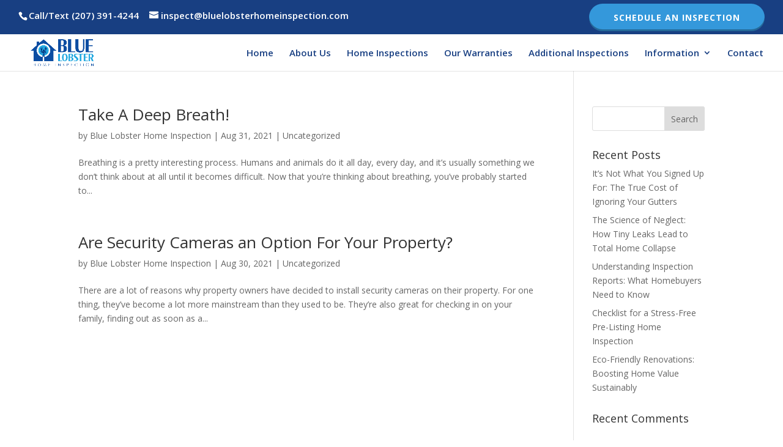

--- FILE ---
content_type: text/css;charset=UTF-8
request_url: https://bluelobsterhomeinspection.com/?wpcss_action=show_css
body_size: 1091
content:
.post-168 .et_pb_section:nth-child(1) .et_pb_text   h1 {
       font-family: Georgia, Times, serif; 
       letter-spacing: 5px; 
       word-spacing: 4px; 
    } 

.post-168 .et_pb_section:nth-child(1) .et_pb_text   h3 {
       color: rgb(46, 163, 242); 
       font-family: Georgia, Times, serif; 
       letter-spacing: 4px; 
       word-spacing: 4px; 
    } 

.post-168 .et_pb_section:nth-child(3) .et_pb_text   h2 {
       font-family: Georgia, Times, serif; 
       font-size: 28px; 
       letter-spacing: 3px; 
       word-spacing: 3px; 
    } 

.post-168 .et_pb_section:nth-child(4) .et_pb_text   h2 {
       color: #183f82; 
       font-family: Georgia, Times, serif; 
       letter-spacing: 3px; 
       word-spacing: 3px; 
    } 

dot-post-168-dot-et-pb-section-nth-child5-dot-et-pb-button {
    } 

.post-168 .et_pb_section:nth-child(5) .et_pb_button:after,.post-168 .et_pb_section:nth-child(5) .et_pb_button:before {
       display: none; 
    } 

.post-168 .et_pb_section:nth-child(5) .et_pb_button {
       background-color: #6496c8; 
       background-image: linear-gradient(0deg,#183f82,#2ea3f2); 
       border: none; 
       border-radius: 5px; 
       box-shadow: inset 0 0 0 1px rgba(0,0,0,.3); 
       color: #fff; 
       font-size: 14px; 
       font-weight: bold; 
       line-height: 1.8; 
       padding: 10px 30px; 
       text-decoration: none; 
       text-shadow: -1px 1px rgba(0,0,0,.3); 
    } 

.post-168 .et_pb_section:nth-child(5) .et_pb_text   h2 {
       color: rgb(24, 63, 130)!important; 
       font-family: Georgia, Times, serif; 
    } 

.post-168 .et_pb_section:nth-child(5) .et_pb_text   h3 {
       font-family: Georgia, Times, serif; 
    } 

.post-168 .et_pb_section:nth-child(5) .et_pb_text   p {
    } 

dot-post-168-dot-et-pb-section-nth-child6-dot-et-pb-button {
    } 

.post-168 .et_pb_section:nth-child(6) .et_pb_button:after,.post-168 .et_pb_section:nth-child(6) .et_pb_button:before {
       display: none; 
    } 

.post-168 .et_pb_section:nth-child(6) .et_pb_button {
       background-color: #6496c8; 
       background-image: linear-gradient(0deg,#183f82,#2ea3f2); 
       border: none; 
       border-radius: 5px; 
       box-shadow: inset 0 0 0 1px rgba(0,0,0,.3); 
       color: #fff; 
       font-size: 14px; 
       font-weight: bold; 
       line-height: 1.8; 
       padding: 10px 30px; 
       text-decoration: none; 
       text-shadow: -1px 1px rgba(0,0,0,.3); 
    } 

.post-170 .et_pb_section:nth-child(1) .et_pb_text   h1 {
       font-family: Georgia, Times, serif; 
       letter-spacing: 4px; 
       word-spacing: 2px; 
    } 

.post-170 .et_pb_section:nth-child(1) .et_pb_text   h3 {
       color: rgb(30, 125, 188); 
       font-family: Georgia, Times, serif; 
       letter-spacing: 4px; 
       word-spacing: 2px; 
    } 

.post-170 .et_pb_section:nth-child(3) .et_pb_text   h2 {
       color: rgb(255, 255, 255)!important; 
       font-family: Georgia, Times, serif; 
       letter-spacing: 3px; 
       word-spacing: 4px; 
    } 

.post-170 .et_pb_section:nth-child(4) .et_pb_text   h2 {
       color: rgb(24, 63, 130); 
       font-family: Georgia, Times, serif; 
       font-size: 28px; 
       letter-spacing: 3px; 
       text-indent: 0px; 
       word-spacing: 3px; 
    } 

dot-post-170-dot-et-pb-section-nth-child5-dot-et-pb-button {
    } 

.post-170 .et_pb_section:nth-child(5) .et_pb_button:after,.post-170 .et_pb_section:nth-child(5) .et_pb_button:before {
       display: none; 
    } 

.post-170 .et_pb_section:nth-child(5) .et_pb_button {
       background-color: #6496c8; 
       background-image: linear-gradient(0deg,#183f82,#2ea3f2); 
       border: none; 
       border-radius: 5px; 
       box-shadow: inset 0 0 0 1px rgba(0,0,0,.3); 
       color: #fff; 
       font-size: 14px; 
       font-weight: bold; 
       line-height: 1.8; 
       padding: 10px 30px; 
       text-decoration: none; 
       text-shadow: -1px 1px rgba(0,0,0,.3); 
    } 

.post-170 .et_pb_section:nth-child(5) .et_pb_text   h2 {
       font-family: Georgia, Times, serif; 
       letter-spacing: 4px; 
       word-spacing: 2px; 
    } 

dot-post-170-dot-et-pb-section-nth-child6-dot-et-pb-button {
    } 

.post-170 .et_pb_section:nth-child(6) .et_pb_button:after,.post-170 .et_pb_section:nth-child(6) .et_pb_button:before {
       display: none; 
    } 

.post-170 .et_pb_section:nth-child(6) .et_pb_button {
       background-color: rgb(46, 163, 242); 
       background-image: linear-gradient(0deg,#183f82,#2ea3f2); 
       border: none; 
       border-radius: 5px; 
       box-shadow: inset 0 0 0 1px rgba(0,0,0,.3); 
       color: #fff; 
       font-size: 14px; 
       font-weight: bold; 
       line-height: 1.8; 
       padding: 10px 30px; 
       text-decoration: none; 
       text-shadow: -1px 1px rgba(0,0,0,.3); 
    } 

.post-170 .et_pb_section:nth-child(6) .et_pb_text   h2 {
       color: rgb(24, 63, 130); 
       font-family: Georgia, Times, serif; 
       letter-spacing: 3px; 
       word-spacing: 2px; 
    } 

.post-172 .et_pb_section:nth-child(1) .et_pb_text   h1 {
       font-family: Georgia, Times, serif; 
       letter-spacing: 3px; 
       word-spacing: 3px; 
    } 

.post-172 .et_pb_section:nth-child(1) .et_pb_text   h3 {
       color: rgb(30, 125, 188); 
       font-family: Georgia, Times, serif; 
       letter-spacing: 4px; 
    } 

.post-172 .et_pb_section:nth-child(3) .et_pb_text   h2 {
       font-family: Georgia, Times, serif; 
       letter-spacing: 4px; 
       word-spacing: 3px; 
    } 

.post-172 .et_pb_section:nth-child(4) .et_pb_text   h2 {
       color: rgb(24, 63, 130); 
       font-family: Georgia, Times, serif; 
       letter-spacing: 3px; 
       word-spacing: 3px; 
    } 

.post-172 .et_pb_section:nth-child(4) .et_pb_text   p {
       font-family: Georgia, Times, serif; 
    } 

.post-172 .et_pb_section:nth-child(5) .et_pb_text   h2 {
       font-family: Georgia, Times, serif; 
       letter-spacing: 3px; 
       word-spacing: 3px; 
    } 

.post-172 .et_pb_section:nth-child(6) .et_pb_promo .et_pb_promo_description  h2 {
       font-family: Georgia, Times, serif; 
       letter-spacing: 2px; 
       word-spacing: 2px; 
    } 

.post-174 .et_pb_section:nth-child(1) .et_pb_text   h1 {
       font-family: Georgia, Times, serif; 
       letter-spacing: 5px; 
       word-spacing: 3px; 
    } 

.post-174 .et_pb_section:nth-child(1) .et_pb_text   h3 {
       color: rgb(30, 125, 188); 
       font-family: Georgia, Times, serif; 
       letter-spacing: 3px; 
    } 

.post-174 .et_pb_section:nth-child(3) .et_pb_text   h2 {
       font-family: Georgia, Times, serif; 
       letter-spacing: 3px; 
       word-spacing: 3px; 
    } 

.post-174 .et_pb_section:nth-child(4) .et_pb_text   h2 {
       color: rgb(24, 63, 130); 
       font-family: Georgia, Times, serif; 
       letter-spacing: 3px; 
       word-spacing: 2px; 
    } 

.post-174 .et_pb_section:nth-child(5) .et_pb_text   h2 {
       color: rgb(24, 63, 130); 
       font-family: Georgia, Times, serif; 
       font-size: 28px; 
       letter-spacing: 4px; 
       word-spacing: 3px; 
    } 

.post-176 .et_pb_section:nth-child(1) .et_pb_text   h1 {
       font-family: Georgia, Times, serif; 
       letter-spacing: 4px; 
       word-spacing: 3px; 
    } 

.post-176 .et_pb_section:nth-child(1) .et_pb_text   h3 {
       color: rgb(30, 125, 188); 
       font-family: Georgia, Times, serif; 
       letter-spacing: 3px; 
       word-spacing: 3px; 
    } 

.post-176 .et_pb_section:nth-child(2) .et_pb_text   h2 {
       font-family: Georgia, Times, serif; 
       letter-spacing: 3px; 
       word-spacing: 3px; 
    } 

.post-188 .et_pb_section:nth-child(1) .et_pb_text   h1 {
       font-family: Georgia, Times, serif; 
       letter-spacing: 3px; 
       word-spacing: 3px; 
    } 

.post-188 .et_pb_section:nth-child(1) .et_pb_text   h3 {
       color: rgb(30, 125, 188); 
       font-family: Georgia, Times, serif; 
       letter-spacing: 3px; 
       word-spacing: 3px; 
    } 

dot-post-43-dot-et-pb-section-nth-child1-dot-et-pb-button {
    } 

.post-43 .et_pb_section:nth-child(1) .et_pb_button:after,.post-43 .et_pb_section:nth-child(1) .et_pb_button:before {
       display: none; 
    } 

.post-43 .et_pb_section:nth-child(1) .et_pb_button {
       background-color: #6496c8; 
       background-image: linear-gradient(0deg,#183f82,#2ea3f2); 
       border: none; 
       border-radius: 5px; 
       box-shadow: inset 0 0 0 1px rgba(0,0,0,.3); 
       color: #fff; 
       font-size: 14px; 
       font-weight: bold; 
       line-height: 1.8; 
       padding: 10px 30px; 
       text-decoration: none; 
       text-shadow: -1px 1px rgba(0,0,0,.3); 
    } 

.post-43 .et_pb_section:nth-child(1) .et_pb_image img {
       font-size: 14px; 
    } 

.post-43 .et_pb_section:nth-child(1) .et_pb_text   h1 {
       background-color: transparent; 
       color: #2ea3f2!important; 
       font-family: Georgia, Times, serif; 
       font-size: 36px; 
       font-weight: bolder!important; 
       letter-spacing: 4px; 
       word-spacing: 4px; 
    } 

.post-43 .et_pb_section:nth-child(1) .et_pb_text   p {
       font-family: Georgia, Times, serif; 
       font-size: 18px; 
    } 

.post-43 .et_pb_section:nth-child(3) .et_pb_row:nth-child(1) .et_pb_column:nth-child(1) {
       left: 27px; 
    } 

.post-43 .et_pb_section:nth-child(3) .et_pb_text   p {
       font-size: 11px; 
       line-height: 24px; 
       position: relative; 
    } 

.post-43 .et_pb_section:nth-child(3) .et_pb_text   strong {
       font-family: Tangerine; 
       letter-spacing: 3px; 
    } 

.post-43 .et_pb_section:nth-child(8) .et_pb_image img {
       position: relative; 
    } 

.post-43 .et_pb_section:nth-child(8) .et_pb_image {
       position: relative; 
    } 

.post-449 .et_pb_section:nth-child(1) .et_pb_text   h1 {
       font-family: Georgia, Times, serif; 
       letter-spacing: 4px; 
       word-spacing: 0px; 
    } 

.post-449 .et_pb_section:nth-child(1) .et_pb_text   h3 {
       color: rgb(30, 125, 188); 
       font-family: Georgia, Times, serif; 
       letter-spacing: 5px; 
       word-spacing: 3px; 
    } 

.post-449 .et_pb_section:nth-child(2) .et_pb_text   h2 {
       font-family: Georgia, Times, serif; 
    } 

.post-449 .et_pb_section:nth-child(3) .et_pb_text   h2 {
       color: rgb(24, 63, 130); 
       font-family: Georgia, Times, serif; 
       letter-spacing: 4px; 
       word-spacing: 3px; 
    } 

.post-449 .et_pb_section:nth-child(5) .et_pb_text   h2 {
       color: rgb(24, 63, 130); 
       font-family: Georgia, Times, serif; 
       letter-spacing: 4px; 
       word-spacing: 3px; 
    } 

.post-449 .et_pb_section:nth-child(6) .et_pb_text   h2 {
       font-family: Georgia, Times, serif; 
    } 

.post-449 .et_pb_section:nth-child(6) .et_pb_text   h5 {
    } 

.post-482 .et_pb_section:nth-child(1) .et_pb_text   h2 {
       font-family: Georgia, Times, serif; 
       font-weight: bolder!important; 
       letter-spacing: 5px; 
       word-spacing: 3px; 
    } 

.post-51 .et_pb_section:nth-child(1) .et_pb_text   h1 {
       font-family: Georgia, Times, serif; 
       letter-spacing: 4px; 
       word-spacing: 4px; 
    } 

.post-51 .et_pb_section:nth-child(1) .et_pb_text   h3 {
       color: rgb(30, 125, 188); 
       font-family: Georgia, Times, serif; 
       letter-spacing: 3px; 
       word-spacing: 3px; 
    } 

.post-528 .et_pb_section:nth-child(1) .et_pb_text   h1 {
       font-family: Georgia, Times, serif; 
       letter-spacing: 4px; 
       word-spacing: 3px; 
    } 

.post-528 .et_pb_section:nth-child(1) .et_pb_text   h3 {
       font-family: Georgia, Times, serif; 
       letter-spacing: 3px; 
       word-spacing: 3px; 
    } 

.post-53 .et_pb_section:nth-child(1) .et_pb_text   h1 {
       font-family: Georgia, Times, serif; 
       letter-spacing: 4px; 
       word-spacing: 3px; 
    } 

.post-53 .et_pb_section:nth-child(1) .et_pb_text   h3 {
       color: rgb(30, 125, 188); 
       font-family: Georgia, Times, serif; 
       letter-spacing: 3px; 
       word-spacing: 4px; 
    } 

html-body-divhash-et-secondary-menu-uldot-menu-li-a {
    } 

html body div#et-secondary-menu ul.menu li a:after,html body div#et-secondary-menu ul.menu li a:before {
       display: none; 
    } 

html body div#et-secondary-menu ul.menu li a {
       background-color: #3498db; 
       background-image: none; 
       border: none; 
       border-radius: 100px; 
       box-shadow: inset 0px -3px rgba(0,0,0,.3); 
       box-sizing: border-box; 
       color: white; 
       font-size: 14px; 
       font-weight: 700; 
       letter-spacing: 1px; 
       outline: none; 
       padding: 15px 40px; 
       position: relative; 
       text-decoration: none; 
       text-transform: uppercase; 
       transition:  all 0.3s; 
    } 

html body div#top-header #et-info {
       position: relative; 
       top: 6px; 
    } 

.post-168 .et_pb_section:nth-child(2) .et_pb_text   h1 {
    } 

.post-168 .et_pb_section:nth-child(2) .et_pb_text   h3 {
    } 

.post-170 .et_pb_section:nth-child(2) .et_pb_text   h1 {
    } 

.post-170 .et_pb_section:nth-child(2) .et_pb_text   h3 {
    } 

.post-172 .et_pb_section:nth-child(2) .et_pb_text   h1 {
    } 

.post-172 .et_pb_section:nth-child(2) .et_pb_text   h3 {
    } 

.post-174 .et_pb_section:nth-child(2) .et_pb_text   h1 {
    } 

.post-174 .et_pb_section:nth-child(2) .et_pb_text   h3 {
    } 

.post-43 .et_pb_section:nth-child(2) .et_pb_text   h1 {
    } 


@media  screen and (min-width:1025px) { .post-168 .et_pb_section:nth-child(4) .et_pb_text   h2 {   font-size: 28px; }  }  
@media  screen and (min-width:1025px) { .post-168 .et_pb_section:nth-child(5) .et_pb_text   h2 {   font-size: 29px; }  }  
@media  screen and (min-width:1025px) { .post-168 .et_pb_section:nth-child(5) .et_pb_text   h2 {   letter-spacing: 3px; }  }  
@media  screen and (min-width:1025px) { .post-168 .et_pb_section:nth-child(5) .et_pb_text   h2 {   word-spacing: 3px; }  }  
@media  screen and (min-width:1025px) { .post-168 .et_pb_section:nth-child(5) .et_pb_text   h3 {   font-size: 19px; }  }  
@media  screen and (min-width:1025px) { .post-168 .et_pb_section:nth-child(5) .et_pb_text   p {   font-size: 15px; }  }  
@media  screen and (min-width:1025px) { .post-170 .et_pb_section:nth-child(3) .et_pb_text   h2 {   font-size: 29px; }  }  
@media  screen and (min-width:1025px) { .post-170 .et_pb_section:nth-child(5) .et_pb_text   h2 {   font-size: 29px; }  }  
@media  screen and (min-width:1025px) { .post-170 .et_pb_section:nth-child(6) .et_pb_text   h2 {   font-size: 29px; }  }  
@media  screen and (min-width:1025px) { .post-172 .et_pb_section:nth-child(3) .et_pb_text   h2 {   font-size: 33px; }  }  
@media  screen and (min-width:1025px) { .post-174 .et_pb_section:nth-child(3) .et_pb_text   h2 {   font-size: 28px; }  }  
@media  screen and (min-width:1025px) { .post-174 .et_pb_section:nth-child(4) .et_pb_text   h2 {   font-size: 29px; }  }  
@media  screen and (min-width:1025px) { .post-176 .et_pb_section:nth-child(2) .et_pb_text   h2 {   font-size: 28px; }  }  
@media  screen and (min-width:1025px) { .post-43 .et_pb_section:nth-child(3) .et_pb_text   p {   top: 4px; }  }  
@media  screen and (min-width:1025px) { .post-43 .et_pb_section:nth-child(3) .et_pb_text   strong {   font-size: 55px; }  }  
@media  screen and (min-width:1025px) { .post-43 .et_pb_section:nth-child(8) .et_pb_image img {   top: -20px; }  }  
@media  screen and (min-width:1025px) { .post-43 .et_pb_section:nth-child(8) .et_pb_image {   top: -20px; }  }  
@media  screen and (min-width:1025px) { .post-449 .et_pb_section:nth-child(2) .et_pb_text   h2 {   font-size: 37px; }  }  
@media  screen and (min-width:1025px) { .post-449 .et_pb_section:nth-child(6) .et_pb_text   h5 {   line-height: 19px; }  }  
@media  screen and (min-width:1025px) { .post-449 .et_pb_section:nth-child(6) .et_pb_text   h5 {   word-spacing: 2px; }  }  
@media  screen and (min-width:1025px) { .post-482 .et_pb_section:nth-child(1) .et_pb_text   h2 {   font-size: 37px; }  }  
@media  screen and (min-width:1025px) { html body div#et-secondary-menu ul.menu li a {   top: -5px; }  }  
@media screen and (max-width: 1024px)  { .post-43 .et_pb_section:nth-child(3) .et_pb_text   strong {   font-size: 36px; }  }  
@media screen and (max-width: 667px)  { .post-43 .et_pb_section:nth-child(3) .et_pb_text   strong {   font-size: 34px; }  }  
@media screen and (max-width: 480px)  { .post-168 .et_pb_section:nth-child(2) .et_pb_text   h1 {   font-family: Georgia, Times, serif; }  }  
@media screen and (max-width: 480px)  { .post-168 .et_pb_section:nth-child(2) .et_pb_text   h1 {   letter-spacing: 3px; }  }  
@media screen and (max-width: 480px)  { .post-168 .et_pb_section:nth-child(2) .et_pb_text   h3 {   font-family: Georgia, Times, serif; }  }  
@media screen and (max-width: 480px)  { .post-170 .et_pb_section:nth-child(2) .et_pb_text   h1 {   font-family: Georgia, Times, serif; }  }  
@media screen and (max-width: 480px)  { .post-170 .et_pb_section:nth-child(2) .et_pb_text   h1 {   letter-spacing: 3px; }  }  
@media screen and (max-width: 480px)  { .post-170 .et_pb_section:nth-child(2) .et_pb_text   h3 {   font-family: Georgia, Times, serif; }  }  
@media screen and (max-width: 480px)  { .post-172 .et_pb_section:nth-child(2) .et_pb_text   h1 {   font-family: Georgia, Times, serif; }  }  
@media screen and (max-width: 480px)  { .post-172 .et_pb_section:nth-child(2) .et_pb_text   h3 {   color: rgb(30, 125, 188); }  }  
@media screen and (max-width: 480px)  { .post-172 .et_pb_section:nth-child(2) .et_pb_text   h3 {   font-family: Georgia, Times, serif; }  }  
@media screen and (max-width: 480px)  { .post-174 .et_pb_section:nth-child(2) .et_pb_text   h1 {   font-family: Georgia, Times, serif; }  }  
@media screen and (max-width: 480px)  { .post-174 .et_pb_section:nth-child(2) .et_pb_text   h3 {   font-family: Georgia, Times, serif; }  }  
@media screen and (max-width: 480px)  { .post-43 .et_pb_section:nth-child(2) .et_pb_text   h1 {   color: rgba(30,125,188,1)!important; }  }  
@media screen and (max-width: 480px)  { .post-43 .et_pb_section:nth-child(2) .et_pb_text   h1 {   font-family: Georgia, Times, serif; }  }  
@media screen and (max-width: 480px)  { .post-43 .et_pb_section:nth-child(2) .et_pb_text   h1 {   letter-spacing: 4px; }  }  
@media screen and (max-width: 480px)  { .post-43 .et_pb_section:nth-child(2) .et_pb_text   h1 {   word-spacing: 5px; }  }  
@media screen and (max-width: 480px)  { .post-43 .et_pb_section:nth-child(3) .et_pb_text   p {   font-size: 7px; }  }  
@media screen and (max-width: 480px)  { .post-43 .et_pb_section:nth-child(3) .et_pb_text   p {   left: 1px; }  }  
@media screen and (max-width: 480px)  { .post-43 .et_pb_section:nth-child(3) .et_pb_text   strong {   font-size: 32px; }  }  
@media screen and (max-width: 480px)  { .post-43 .et_pb_section:nth-child(3) .et_pb_text   strong {   left: -20px; }  }  
@media screen and (max-width: 480px)  { .post-43 .et_pb_section:nth-child(3) .et_pb_text   strong {   position: relative; }  }  
@media screen and (max-width: 480px)  { .post-43 .et_pb_section:nth-child(3) .et_pb_text   strong {   top: -4px; }  }  

--- FILE ---
content_type: text/css;charset=UTF-8
request_url: https://bluelobsterhomeinspection.com/?wpcss_action=show_css
body_size: 1051
content:
.post-168 .et_pb_section:nth-child(1) .et_pb_text   h1 {
       font-family: Georgia, Times, serif; 
       letter-spacing: 5px; 
       word-spacing: 4px; 
    } 

.post-168 .et_pb_section:nth-child(1) .et_pb_text   h3 {
       color: rgb(46, 163, 242); 
       font-family: Georgia, Times, serif; 
       letter-spacing: 4px; 
       word-spacing: 4px; 
    } 

.post-168 .et_pb_section:nth-child(3) .et_pb_text   h2 {
       font-family: Georgia, Times, serif; 
       font-size: 28px; 
       letter-spacing: 3px; 
       word-spacing: 3px; 
    } 

.post-168 .et_pb_section:nth-child(4) .et_pb_text   h2 {
       color: #183f82; 
       font-family: Georgia, Times, serif; 
       letter-spacing: 3px; 
       word-spacing: 3px; 
    } 

dot-post-168-dot-et-pb-section-nth-child5-dot-et-pb-button {
    } 

.post-168 .et_pb_section:nth-child(5) .et_pb_button:after,.post-168 .et_pb_section:nth-child(5) .et_pb_button:before {
       display: none; 
    } 

.post-168 .et_pb_section:nth-child(5) .et_pb_button {
       background-color: #6496c8; 
       background-image: linear-gradient(0deg,#183f82,#2ea3f2); 
       border: none; 
       border-radius: 5px; 
       box-shadow: inset 0 0 0 1px rgba(0,0,0,.3); 
       color: #fff; 
       font-size: 14px; 
       font-weight: bold; 
       line-height: 1.8; 
       padding: 10px 30px; 
       text-decoration: none; 
       text-shadow: -1px 1px rgba(0,0,0,.3); 
    } 

.post-168 .et_pb_section:nth-child(5) .et_pb_text   h2 {
       color: rgb(24, 63, 130)!important; 
       font-family: Georgia, Times, serif; 
    } 

.post-168 .et_pb_section:nth-child(5) .et_pb_text   h3 {
       font-family: Georgia, Times, serif; 
    } 

.post-168 .et_pb_section:nth-child(5) .et_pb_text   p {
    } 

dot-post-168-dot-et-pb-section-nth-child6-dot-et-pb-button {
    } 

.post-168 .et_pb_section:nth-child(6) .et_pb_button:after,.post-168 .et_pb_section:nth-child(6) .et_pb_button:before {
       display: none; 
    } 

.post-168 .et_pb_section:nth-child(6) .et_pb_button {
       background-color: #6496c8; 
       background-image: linear-gradient(0deg,#183f82,#2ea3f2); 
       border: none; 
       border-radius: 5px; 
       box-shadow: inset 0 0 0 1px rgba(0,0,0,.3); 
       color: #fff; 
       font-size: 14px; 
       font-weight: bold; 
       line-height: 1.8; 
       padding: 10px 30px; 
       text-decoration: none; 
       text-shadow: -1px 1px rgba(0,0,0,.3); 
    } 

.post-170 .et_pb_section:nth-child(1) .et_pb_text   h1 {
       font-family: Georgia, Times, serif; 
       letter-spacing: 4px; 
       word-spacing: 2px; 
    } 

.post-170 .et_pb_section:nth-child(1) .et_pb_text   h3 {
       color: rgb(30, 125, 188); 
       font-family: Georgia, Times, serif; 
       letter-spacing: 4px; 
       word-spacing: 2px; 
    } 

.post-170 .et_pb_section:nth-child(3) .et_pb_text   h2 {
       color: rgb(255, 255, 255)!important; 
       font-family: Georgia, Times, serif; 
       letter-spacing: 3px; 
       word-spacing: 4px; 
    } 

.post-170 .et_pb_section:nth-child(4) .et_pb_text   h2 {
       color: rgb(24, 63, 130); 
       font-family: Georgia, Times, serif; 
       font-size: 28px; 
       letter-spacing: 3px; 
       text-indent: 0px; 
       word-spacing: 3px; 
    } 

dot-post-170-dot-et-pb-section-nth-child5-dot-et-pb-button {
    } 

.post-170 .et_pb_section:nth-child(5) .et_pb_button:after,.post-170 .et_pb_section:nth-child(5) .et_pb_button:before {
       display: none; 
    } 

.post-170 .et_pb_section:nth-child(5) .et_pb_button {
       background-color: #6496c8; 
       background-image: linear-gradient(0deg,#183f82,#2ea3f2); 
       border: none; 
       border-radius: 5px; 
       box-shadow: inset 0 0 0 1px rgba(0,0,0,.3); 
       color: #fff; 
       font-size: 14px; 
       font-weight: bold; 
       line-height: 1.8; 
       padding: 10px 30px; 
       text-decoration: none; 
       text-shadow: -1px 1px rgba(0,0,0,.3); 
    } 

.post-170 .et_pb_section:nth-child(5) .et_pb_text   h2 {
       font-family: Georgia, Times, serif; 
       letter-spacing: 4px; 
       word-spacing: 2px; 
    } 

dot-post-170-dot-et-pb-section-nth-child6-dot-et-pb-button {
    } 

.post-170 .et_pb_section:nth-child(6) .et_pb_button:after,.post-170 .et_pb_section:nth-child(6) .et_pb_button:before {
       display: none; 
    } 

.post-170 .et_pb_section:nth-child(6) .et_pb_button {
       background-color: rgb(46, 163, 242); 
       background-image: linear-gradient(0deg,#183f82,#2ea3f2); 
       border: none; 
       border-radius: 5px; 
       box-shadow: inset 0 0 0 1px rgba(0,0,0,.3); 
       color: #fff; 
       font-size: 14px; 
       font-weight: bold; 
       line-height: 1.8; 
       padding: 10px 30px; 
       text-decoration: none; 
       text-shadow: -1px 1px rgba(0,0,0,.3); 
    } 

.post-170 .et_pb_section:nth-child(6) .et_pb_text   h2 {
       color: rgb(24, 63, 130); 
       font-family: Georgia, Times, serif; 
       letter-spacing: 3px; 
       word-spacing: 2px; 
    } 

.post-172 .et_pb_section:nth-child(1) .et_pb_text   h1 {
       font-family: Georgia, Times, serif; 
       letter-spacing: 3px; 
       word-spacing: 3px; 
    } 

.post-172 .et_pb_section:nth-child(1) .et_pb_text   h3 {
       color: rgb(30, 125, 188); 
       font-family: Georgia, Times, serif; 
       letter-spacing: 4px; 
    } 

.post-172 .et_pb_section:nth-child(3) .et_pb_text   h2 {
       font-family: Georgia, Times, serif; 
       letter-spacing: 4px; 
       word-spacing: 3px; 
    } 

.post-172 .et_pb_section:nth-child(4) .et_pb_text   h2 {
       color: rgb(24, 63, 130); 
       font-family: Georgia, Times, serif; 
       letter-spacing: 3px; 
       word-spacing: 3px; 
    } 

.post-172 .et_pb_section:nth-child(4) .et_pb_text   p {
       font-family: Georgia, Times, serif; 
    } 

.post-172 .et_pb_section:nth-child(5) .et_pb_text   h2 {
       font-family: Georgia, Times, serif; 
       letter-spacing: 3px; 
       word-spacing: 3px; 
    } 

.post-172 .et_pb_section:nth-child(6) .et_pb_promo .et_pb_promo_description  h2 {
       font-family: Georgia, Times, serif; 
       letter-spacing: 2px; 
       word-spacing: 2px; 
    } 

.post-174 .et_pb_section:nth-child(1) .et_pb_text   h1 {
       font-family: Georgia, Times, serif; 
       letter-spacing: 5px; 
       word-spacing: 3px; 
    } 

.post-174 .et_pb_section:nth-child(1) .et_pb_text   h3 {
       color: rgb(30, 125, 188); 
       font-family: Georgia, Times, serif; 
       letter-spacing: 3px; 
    } 

.post-174 .et_pb_section:nth-child(3) .et_pb_text   h2 {
       font-family: Georgia, Times, serif; 
       letter-spacing: 3px; 
       word-spacing: 3px; 
    } 

.post-174 .et_pb_section:nth-child(4) .et_pb_text   h2 {
       color: rgb(24, 63, 130); 
       font-family: Georgia, Times, serif; 
       letter-spacing: 3px; 
       word-spacing: 2px; 
    } 

.post-174 .et_pb_section:nth-child(5) .et_pb_text   h2 {
       color: rgb(24, 63, 130); 
       font-family: Georgia, Times, serif; 
       font-size: 28px; 
       letter-spacing: 4px; 
       word-spacing: 3px; 
    } 

.post-176 .et_pb_section:nth-child(1) .et_pb_text   h1 {
       font-family: Georgia, Times, serif; 
       letter-spacing: 4px; 
       word-spacing: 3px; 
    } 

.post-176 .et_pb_section:nth-child(1) .et_pb_text   h3 {
       color: rgb(30, 125, 188); 
       font-family: Georgia, Times, serif; 
       letter-spacing: 3px; 
       word-spacing: 3px; 
    } 

.post-176 .et_pb_section:nth-child(2) .et_pb_text   h2 {
       font-family: Georgia, Times, serif; 
       letter-spacing: 3px; 
       word-spacing: 3px; 
    } 

.post-188 .et_pb_section:nth-child(1) .et_pb_text   h1 {
       font-family: Georgia, Times, serif; 
       letter-spacing: 3px; 
       word-spacing: 3px; 
    } 

.post-188 .et_pb_section:nth-child(1) .et_pb_text   h3 {
       color: rgb(30, 125, 188); 
       font-family: Georgia, Times, serif; 
       letter-spacing: 3px; 
       word-spacing: 3px; 
    } 

dot-post-43-dot-et-pb-section-nth-child1-dot-et-pb-button {
    } 

.post-43 .et_pb_section:nth-child(1) .et_pb_button:after,.post-43 .et_pb_section:nth-child(1) .et_pb_button:before {
       display: none; 
    } 

.post-43 .et_pb_section:nth-child(1) .et_pb_button {
       background-color: #6496c8; 
       background-image: linear-gradient(0deg,#183f82,#2ea3f2); 
       border: none; 
       border-radius: 5px; 
       box-shadow: inset 0 0 0 1px rgba(0,0,0,.3); 
       color: #fff; 
       font-size: 14px; 
       font-weight: bold; 
       line-height: 1.8; 
       padding: 10px 30px; 
       text-decoration: none; 
       text-shadow: -1px 1px rgba(0,0,0,.3); 
    } 

.post-43 .et_pb_section:nth-child(1) .et_pb_image img {
       font-size: 14px; 
    } 

.post-43 .et_pb_section:nth-child(1) .et_pb_text   h1 {
       background-color: transparent; 
       color: #2ea3f2!important; 
       font-family: Georgia, Times, serif; 
       font-size: 36px; 
       font-weight: bolder!important; 
       letter-spacing: 4px; 
       word-spacing: 4px; 
    } 

.post-43 .et_pb_section:nth-child(1) .et_pb_text   p {
       font-family: Georgia, Times, serif; 
       font-size: 18px; 
    } 

.post-43 .et_pb_section:nth-child(3) .et_pb_row:nth-child(1) .et_pb_column:nth-child(1) {
       left: 27px; 
    } 

.post-43 .et_pb_section:nth-child(3) .et_pb_text   p {
       font-size: 11px; 
       line-height: 24px; 
       position: relative; 
    } 

.post-43 .et_pb_section:nth-child(3) .et_pb_text   strong {
       font-family: Tangerine; 
       letter-spacing: 3px; 
    } 

.post-43 .et_pb_section:nth-child(8) .et_pb_image img {
       position: relative; 
    } 

.post-43 .et_pb_section:nth-child(8) .et_pb_image {
       position: relative; 
    } 

.post-449 .et_pb_section:nth-child(1) .et_pb_text   h1 {
       font-family: Georgia, Times, serif; 
       letter-spacing: 4px; 
       word-spacing: 0px; 
    } 

.post-449 .et_pb_section:nth-child(1) .et_pb_text   h3 {
       color: rgb(30, 125, 188); 
       font-family: Georgia, Times, serif; 
       letter-spacing: 5px; 
       word-spacing: 3px; 
    } 

.post-449 .et_pb_section:nth-child(2) .et_pb_text   h2 {
       font-family: Georgia, Times, serif; 
    } 

.post-449 .et_pb_section:nth-child(3) .et_pb_text   h2 {
       color: rgb(24, 63, 130); 
       font-family: Georgia, Times, serif; 
       letter-spacing: 4px; 
       word-spacing: 3px; 
    } 

.post-449 .et_pb_section:nth-child(5) .et_pb_text   h2 {
       color: rgb(24, 63, 130); 
       font-family: Georgia, Times, serif; 
       letter-spacing: 4px; 
       word-spacing: 3px; 
    } 

.post-449 .et_pb_section:nth-child(6) .et_pb_text   h2 {
       font-family: Georgia, Times, serif; 
    } 

.post-449 .et_pb_section:nth-child(6) .et_pb_text   h5 {
    } 

.post-482 .et_pb_section:nth-child(1) .et_pb_text   h2 {
       font-family: Georgia, Times, serif; 
       font-weight: bolder!important; 
       letter-spacing: 5px; 
       word-spacing: 3px; 
    } 

.post-51 .et_pb_section:nth-child(1) .et_pb_text   h1 {
       font-family: Georgia, Times, serif; 
       letter-spacing: 4px; 
       word-spacing: 4px; 
    } 

.post-51 .et_pb_section:nth-child(1) .et_pb_text   h3 {
       color: rgb(30, 125, 188); 
       font-family: Georgia, Times, serif; 
       letter-spacing: 3px; 
       word-spacing: 3px; 
    } 

.post-528 .et_pb_section:nth-child(1) .et_pb_text   h1 {
       font-family: Georgia, Times, serif; 
       letter-spacing: 4px; 
       word-spacing: 3px; 
    } 

.post-528 .et_pb_section:nth-child(1) .et_pb_text   h3 {
       font-family: Georgia, Times, serif; 
       letter-spacing: 3px; 
       word-spacing: 3px; 
    } 

.post-53 .et_pb_section:nth-child(1) .et_pb_text   h1 {
       font-family: Georgia, Times, serif; 
       letter-spacing: 4px; 
       word-spacing: 3px; 
    } 

.post-53 .et_pb_section:nth-child(1) .et_pb_text   h3 {
       color: rgb(30, 125, 188); 
       font-family: Georgia, Times, serif; 
       letter-spacing: 3px; 
       word-spacing: 4px; 
    } 

html-body-divhash-et-secondary-menu-uldot-menu-li-a {
    } 

html body div#et-secondary-menu ul.menu li a:after,html body div#et-secondary-menu ul.menu li a:before {
       display: none; 
    } 

html body div#et-secondary-menu ul.menu li a {
       background-color: #3498db; 
       background-image: none; 
       border: none; 
       border-radius: 100px; 
       box-shadow: inset 0px -3px rgba(0,0,0,.3); 
       box-sizing: border-box; 
       color: white; 
       font-size: 14px; 
       font-weight: 700; 
       letter-spacing: 1px; 
       outline: none; 
       padding: 15px 40px; 
       position: relative; 
       text-decoration: none; 
       text-transform: uppercase; 
       transition:  all 0.3s; 
    } 

html body div#top-header #et-info {
       position: relative; 
       top: 6px; 
    } 

.post-168 .et_pb_section:nth-child(2) .et_pb_text   h1 {
    } 

.post-168 .et_pb_section:nth-child(2) .et_pb_text   h3 {
    } 

.post-170 .et_pb_section:nth-child(2) .et_pb_text   h1 {
    } 

.post-170 .et_pb_section:nth-child(2) .et_pb_text   h3 {
    } 

.post-172 .et_pb_section:nth-child(2) .et_pb_text   h1 {
    } 

.post-172 .et_pb_section:nth-child(2) .et_pb_text   h3 {
    } 

.post-174 .et_pb_section:nth-child(2) .et_pb_text   h1 {
    } 

.post-174 .et_pb_section:nth-child(2) .et_pb_text   h3 {
    } 

.post-43 .et_pb_section:nth-child(2) .et_pb_text   h1 {
    } 


@media  screen and (min-width:1025px) { .post-168 .et_pb_section:nth-child(4) .et_pb_text   h2 {   font-size: 28px; }  }  
@media  screen and (min-width:1025px) { .post-168 .et_pb_section:nth-child(5) .et_pb_text   h2 {   font-size: 29px; }  }  
@media  screen and (min-width:1025px) { .post-168 .et_pb_section:nth-child(5) .et_pb_text   h2 {   letter-spacing: 3px; }  }  
@media  screen and (min-width:1025px) { .post-168 .et_pb_section:nth-child(5) .et_pb_text   h2 {   word-spacing: 3px; }  }  
@media  screen and (min-width:1025px) { .post-168 .et_pb_section:nth-child(5) .et_pb_text   h3 {   font-size: 19px; }  }  
@media  screen and (min-width:1025px) { .post-168 .et_pb_section:nth-child(5) .et_pb_text   p {   font-size: 15px; }  }  
@media  screen and (min-width:1025px) { .post-170 .et_pb_section:nth-child(3) .et_pb_text   h2 {   font-size: 29px; }  }  
@media  screen and (min-width:1025px) { .post-170 .et_pb_section:nth-child(5) .et_pb_text   h2 {   font-size: 29px; }  }  
@media  screen and (min-width:1025px) { .post-170 .et_pb_section:nth-child(6) .et_pb_text   h2 {   font-size: 29px; }  }  
@media  screen and (min-width:1025px) { .post-172 .et_pb_section:nth-child(3) .et_pb_text   h2 {   font-size: 33px; }  }  
@media  screen and (min-width:1025px) { .post-174 .et_pb_section:nth-child(3) .et_pb_text   h2 {   font-size: 28px; }  }  
@media  screen and (min-width:1025px) { .post-174 .et_pb_section:nth-child(4) .et_pb_text   h2 {   font-size: 29px; }  }  
@media  screen and (min-width:1025px) { .post-176 .et_pb_section:nth-child(2) .et_pb_text   h2 {   font-size: 28px; }  }  
@media  screen and (min-width:1025px) { .post-43 .et_pb_section:nth-child(3) .et_pb_text   p {   top: 4px; }  }  
@media  screen and (min-width:1025px) { .post-43 .et_pb_section:nth-child(3) .et_pb_text   strong {   font-size: 55px; }  }  
@media  screen and (min-width:1025px) { .post-43 .et_pb_section:nth-child(8) .et_pb_image img {   top: -20px; }  }  
@media  screen and (min-width:1025px) { .post-43 .et_pb_section:nth-child(8) .et_pb_image {   top: -20px; }  }  
@media  screen and (min-width:1025px) { .post-449 .et_pb_section:nth-child(2) .et_pb_text   h2 {   font-size: 37px; }  }  
@media  screen and (min-width:1025px) { .post-449 .et_pb_section:nth-child(6) .et_pb_text   h5 {   line-height: 19px; }  }  
@media  screen and (min-width:1025px) { .post-449 .et_pb_section:nth-child(6) .et_pb_text   h5 {   word-spacing: 2px; }  }  
@media  screen and (min-width:1025px) { .post-482 .et_pb_section:nth-child(1) .et_pb_text   h2 {   font-size: 37px; }  }  
@media  screen and (min-width:1025px) { html body div#et-secondary-menu ul.menu li a {   top: -5px; }  }  
@media screen and (max-width: 1024px)  { .post-43 .et_pb_section:nth-child(3) .et_pb_text   strong {   font-size: 36px; }  }  
@media screen and (max-width: 667px)  { .post-43 .et_pb_section:nth-child(3) .et_pb_text   strong {   font-size: 34px; }  }  
@media screen and (max-width: 480px)  { .post-168 .et_pb_section:nth-child(2) .et_pb_text   h1 {   font-family: Georgia, Times, serif; }  }  
@media screen and (max-width: 480px)  { .post-168 .et_pb_section:nth-child(2) .et_pb_text   h1 {   letter-spacing: 3px; }  }  
@media screen and (max-width: 480px)  { .post-168 .et_pb_section:nth-child(2) .et_pb_text   h3 {   font-family: Georgia, Times, serif; }  }  
@media screen and (max-width: 480px)  { .post-170 .et_pb_section:nth-child(2) .et_pb_text   h1 {   font-family: Georgia, Times, serif; }  }  
@media screen and (max-width: 480px)  { .post-170 .et_pb_section:nth-child(2) .et_pb_text   h1 {   letter-spacing: 3px; }  }  
@media screen and (max-width: 480px)  { .post-170 .et_pb_section:nth-child(2) .et_pb_text   h3 {   font-family: Georgia, Times, serif; }  }  
@media screen and (max-width: 480px)  { .post-172 .et_pb_section:nth-child(2) .et_pb_text   h1 {   font-family: Georgia, Times, serif; }  }  
@media screen and (max-width: 480px)  { .post-172 .et_pb_section:nth-child(2) .et_pb_text   h3 {   color: rgb(30, 125, 188); }  }  
@media screen and (max-width: 480px)  { .post-172 .et_pb_section:nth-child(2) .et_pb_text   h3 {   font-family: Georgia, Times, serif; }  }  
@media screen and (max-width: 480px)  { .post-174 .et_pb_section:nth-child(2) .et_pb_text   h1 {   font-family: Georgia, Times, serif; }  }  
@media screen and (max-width: 480px)  { .post-174 .et_pb_section:nth-child(2) .et_pb_text   h3 {   font-family: Georgia, Times, serif; }  }  
@media screen and (max-width: 480px)  { .post-43 .et_pb_section:nth-child(2) .et_pb_text   h1 {   color: rgba(30,125,188,1)!important; }  }  
@media screen and (max-width: 480px)  { .post-43 .et_pb_section:nth-child(2) .et_pb_text   h1 {   font-family: Georgia, Times, serif; }  }  
@media screen and (max-width: 480px)  { .post-43 .et_pb_section:nth-child(2) .et_pb_text   h1 {   letter-spacing: 4px; }  }  
@media screen and (max-width: 480px)  { .post-43 .et_pb_section:nth-child(2) .et_pb_text   h1 {   word-spacing: 5px; }  }  
@media screen and (max-width: 480px)  { .post-43 .et_pb_section:nth-child(3) .et_pb_text   p {   font-size: 7px; }  }  
@media screen and (max-width: 480px)  { .post-43 .et_pb_section:nth-child(3) .et_pb_text   p {   left: 1px; }  }  
@media screen and (max-width: 480px)  { .post-43 .et_pb_section:nth-child(3) .et_pb_text   strong {   font-size: 32px; }  }  
@media screen and (max-width: 480px)  { .post-43 .et_pb_section:nth-child(3) .et_pb_text   strong {   left: -20px; }  }  
@media screen and (max-width: 480px)  { .post-43 .et_pb_section:nth-child(3) .et_pb_text   strong {   position: relative; }  }  
@media screen and (max-width: 480px)  { .post-43 .et_pb_section:nth-child(3) .et_pb_text   strong {   top: -4px; }  }  